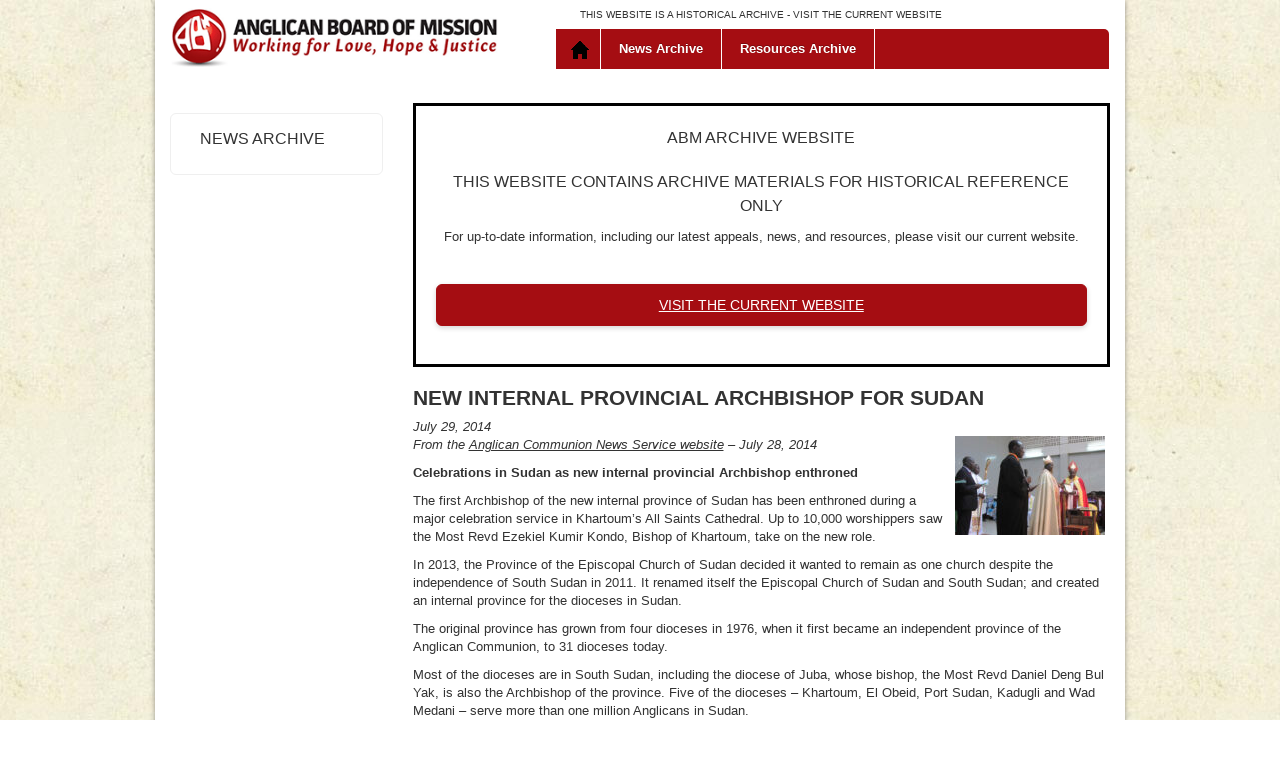

--- FILE ---
content_type: text/html; charset=UTF-8
request_url: https://archive.abmission.org/new-internal-provincial-archbishop-for-sudan/
body_size: 7212
content:
<!DOCTYPE html>
<html lang="en">
    <head>
        <meta charset="utf-8">
        <meta http-equiv="X-UA-Compatible" content="IE=edge">
        <meta name="viewport" content="width=device-width, initial-scale=1">
        <meta name="description" content="">
        <meta name="author" content="">


        <title>Anglican Board of Mission</title>
		 <link rel="icon" type="image/x-icon" href="/wp-content/themes/abmarchive/favicon.ico">
        <!-- Fontawesome -->
        <link rel="stylesheet" href="https://maxcdn.bootstrapcdn.com/font-awesome/4.3.0/css/font-awesome.min.css">
         <!-- here cos clashed with admin -->
        <link rel='stylesheet' href='/wp-content/themes/abmarchive/assets/css/bootstrap.min.css?ver=6.1' type='text/css' media='all' />
        
       
        <link rel='stylesheet' href='/wp-content/themes/abmarchive/assets/css/custom-styles-3.css?ver=6.1' type='text/css' media='all' />
        
        <style>
        
        body {

    background: url("https://archive.abmission.org/wp-content/themes/abmarchive/assets/img/bg-body.jpg") repeat scroll 0 0 rgba(0, 0, 0, 0);

}

.sub-header {
    background: url("https://archive.abmission.org/wp-content/themes/abmarchive/assets/img/bg-subheader.png") repeat;
    
}


.nav li.home a {
        background: rgba(0, 0, 0, 0) url("https://archive.abmission.org/wp-content/themes/abmarchive/assets/img/icons-home2.gif") no-repeat scroll 6px 10px;
    }

    .nav li.home a.on {
        background: rgba(0, 0, 0, 0) url("https://archive.abmission.org/wp-content/themes/abmarchive/assets/img/icons-home-on2.gif") no-repeat scroll 6px 10px;
    }

    .nav li.home a:hover {
        background: rgba(0, 0, 0, 0) url("https://archive.abmission.org/wp-content/themes/abmarchive/assets/img/icons-home-on2.gif") no-repeat scroll 6px 10px;
    }
        
        .content-home h3 {
    background: url("https://archive.abmission.org/wp-content/themes/abmarchive/assets/img/bg-title.jpg") repeat scroll 0 0 #f5f3dc;
    
    
    .nav li.home a {
        background: url("https://archive.abmission.org/wp-content/themes/abmarchive/assets/img/icons-home.gif") no-repeat 20px 10px;
    }

    .nav li.home a.on {
        background: url("https://archive.abmission.org/wp-content/themes/abmarchive/assets/img/icons-home-on.gif") no-repeat 20px 10px;
        
    }

    .nav li.home a:hover {
        background: url("https://archive.abmission.org/wp-content/themes/abmarchive/assets/img/icons-home-on.gif") no-repeat 20px 10px;
    }
    
    
     .nav li.home a {
        background: url("https://archive.abmission.org/wp-content/themes/abmarchive/assets/img/icons-home.gif") no-repeat 6px 10px;
    }

    .nav li.home a.on {
        background: url("https://archive.abmission.org/wp-content/themes/abmarchive/assets/img/icons-home-on.gif") no-repeat 6px 10px;
       
    }

    .nav li.home a:hover {
        background: url("https://archive.abmission.org/wp-content/themes/abmarchive/assets/img/icons-home-on.gif") no-repeat 6px 10px;
    }
}
        
        </style>

        <!-- SmartMenus jQuery Bootstrap Addon CSS -->
        <!--<link href="/assets2/css/jquery.smartmenus.bootstrap.css" rel="stylesheet">-->

       <!-- Global site tag (gtag.js) - Google Analytics -->
<script async src="https://www.googletagmanager.com/gtag/js?id=G-FQ9PXC6R0W"></script>
<script>
  window.dataLayer = window.dataLayer || [];
  function gtag(){dataLayer.push(arguments);}
  gtag('js', new Date());

  gtag('config', 'G-FQ9PXC6R0W');
</script>

<script src="https://ajax.googleapis.com/ajax/libs/jquery/1.11.1/jquery.min.js"></script>
<meta name='robots' content='max-image-preview:large' />
<link rel="alternate" title="oEmbed (JSON)" type="application/json+oembed" href="https://archive.abmission.org/wp-json/oembed/1.0/embed?url=https%3A%2F%2Farchive.abmission.org%2Fnew-internal-provincial-archbishop-for-sudan%2F" />
<link rel="alternate" title="oEmbed (XML)" type="text/xml+oembed" href="https://archive.abmission.org/wp-json/oembed/1.0/embed?url=https%3A%2F%2Farchive.abmission.org%2Fnew-internal-provincial-archbishop-for-sudan%2F&#038;format=xml" />
<style id='wp-img-auto-sizes-contain-inline-css' type='text/css'>
img:is([sizes=auto i],[sizes^="auto," i]){contain-intrinsic-size:3000px 1500px}
/*# sourceURL=wp-img-auto-sizes-contain-inline-css */
</style>
<link rel='stylesheet' id='menus-css' href='https://archive.abmission.org/wp-content/themes/abmarchive/assets/css/mobile-submenu.css?ver=6.9' type='text/css' media='all' />
<link rel='stylesheet' id='newlogo-css' href='https://archive.abmission.org/wp-content/themes/abmarchive/assets/css/new-logo-styles.css?ver=6.9' type='text/css' media='all' />
<link rel='stylesheet' id='dev-css' href='https://archive.abmission.org/wp-content/themes/abmarchive/css/developer.css?ver=6.9' type='text/css' media='all' />
<link rel='stylesheet' id='style-css' href='https://archive.abmission.org/wp-content/themes/abmarchive/style.css?ver=6.9' type='text/css' media='all' />
<style id='wp-emoji-styles-inline-css' type='text/css'>

	img.wp-smiley, img.emoji {
		display: inline !important;
		border: none !important;
		box-shadow: none !important;
		height: 1em !important;
		width: 1em !important;
		margin: 0 0.07em !important;
		vertical-align: -0.1em !important;
		background: none !important;
		padding: 0 !important;
	}
/*# sourceURL=wp-emoji-styles-inline-css */
</style>
<link rel='stylesheet' id='wp-block-library-css' href='https://archive.abmission.org/wp-includes/css/dist/block-library/style.min.css?ver=6.9' type='text/css' media='all' />
<style id='global-styles-inline-css' type='text/css'>
:root{--wp--preset--aspect-ratio--square: 1;--wp--preset--aspect-ratio--4-3: 4/3;--wp--preset--aspect-ratio--3-4: 3/4;--wp--preset--aspect-ratio--3-2: 3/2;--wp--preset--aspect-ratio--2-3: 2/3;--wp--preset--aspect-ratio--16-9: 16/9;--wp--preset--aspect-ratio--9-16: 9/16;--wp--preset--color--black: #000000;--wp--preset--color--cyan-bluish-gray: #abb8c3;--wp--preset--color--white: #ffffff;--wp--preset--color--pale-pink: #f78da7;--wp--preset--color--vivid-red: #cf2e2e;--wp--preset--color--luminous-vivid-orange: #ff6900;--wp--preset--color--luminous-vivid-amber: #fcb900;--wp--preset--color--light-green-cyan: #7bdcb5;--wp--preset--color--vivid-green-cyan: #00d084;--wp--preset--color--pale-cyan-blue: #8ed1fc;--wp--preset--color--vivid-cyan-blue: #0693e3;--wp--preset--color--vivid-purple: #9b51e0;--wp--preset--gradient--vivid-cyan-blue-to-vivid-purple: linear-gradient(135deg,rgb(6,147,227) 0%,rgb(155,81,224) 100%);--wp--preset--gradient--light-green-cyan-to-vivid-green-cyan: linear-gradient(135deg,rgb(122,220,180) 0%,rgb(0,208,130) 100%);--wp--preset--gradient--luminous-vivid-amber-to-luminous-vivid-orange: linear-gradient(135deg,rgb(252,185,0) 0%,rgb(255,105,0) 100%);--wp--preset--gradient--luminous-vivid-orange-to-vivid-red: linear-gradient(135deg,rgb(255,105,0) 0%,rgb(207,46,46) 100%);--wp--preset--gradient--very-light-gray-to-cyan-bluish-gray: linear-gradient(135deg,rgb(238,238,238) 0%,rgb(169,184,195) 100%);--wp--preset--gradient--cool-to-warm-spectrum: linear-gradient(135deg,rgb(74,234,220) 0%,rgb(151,120,209) 20%,rgb(207,42,186) 40%,rgb(238,44,130) 60%,rgb(251,105,98) 80%,rgb(254,248,76) 100%);--wp--preset--gradient--blush-light-purple: linear-gradient(135deg,rgb(255,206,236) 0%,rgb(152,150,240) 100%);--wp--preset--gradient--blush-bordeaux: linear-gradient(135deg,rgb(254,205,165) 0%,rgb(254,45,45) 50%,rgb(107,0,62) 100%);--wp--preset--gradient--luminous-dusk: linear-gradient(135deg,rgb(255,203,112) 0%,rgb(199,81,192) 50%,rgb(65,88,208) 100%);--wp--preset--gradient--pale-ocean: linear-gradient(135deg,rgb(255,245,203) 0%,rgb(182,227,212) 50%,rgb(51,167,181) 100%);--wp--preset--gradient--electric-grass: linear-gradient(135deg,rgb(202,248,128) 0%,rgb(113,206,126) 100%);--wp--preset--gradient--midnight: linear-gradient(135deg,rgb(2,3,129) 0%,rgb(40,116,252) 100%);--wp--preset--font-size--small: 13px;--wp--preset--font-size--medium: 20px;--wp--preset--font-size--large: 36px;--wp--preset--font-size--x-large: 42px;--wp--preset--spacing--20: 0.44rem;--wp--preset--spacing--30: 0.67rem;--wp--preset--spacing--40: 1rem;--wp--preset--spacing--50: 1.5rem;--wp--preset--spacing--60: 2.25rem;--wp--preset--spacing--70: 3.38rem;--wp--preset--spacing--80: 5.06rem;--wp--preset--shadow--natural: 6px 6px 9px rgba(0, 0, 0, 0.2);--wp--preset--shadow--deep: 12px 12px 50px rgba(0, 0, 0, 0.4);--wp--preset--shadow--sharp: 6px 6px 0px rgba(0, 0, 0, 0.2);--wp--preset--shadow--outlined: 6px 6px 0px -3px rgb(255, 255, 255), 6px 6px rgb(0, 0, 0);--wp--preset--shadow--crisp: 6px 6px 0px rgb(0, 0, 0);}:where(.is-layout-flex){gap: 0.5em;}:where(.is-layout-grid){gap: 0.5em;}body .is-layout-flex{display: flex;}.is-layout-flex{flex-wrap: wrap;align-items: center;}.is-layout-flex > :is(*, div){margin: 0;}body .is-layout-grid{display: grid;}.is-layout-grid > :is(*, div){margin: 0;}:where(.wp-block-columns.is-layout-flex){gap: 2em;}:where(.wp-block-columns.is-layout-grid){gap: 2em;}:where(.wp-block-post-template.is-layout-flex){gap: 1.25em;}:where(.wp-block-post-template.is-layout-grid){gap: 1.25em;}.has-black-color{color: var(--wp--preset--color--black) !important;}.has-cyan-bluish-gray-color{color: var(--wp--preset--color--cyan-bluish-gray) !important;}.has-white-color{color: var(--wp--preset--color--white) !important;}.has-pale-pink-color{color: var(--wp--preset--color--pale-pink) !important;}.has-vivid-red-color{color: var(--wp--preset--color--vivid-red) !important;}.has-luminous-vivid-orange-color{color: var(--wp--preset--color--luminous-vivid-orange) !important;}.has-luminous-vivid-amber-color{color: var(--wp--preset--color--luminous-vivid-amber) !important;}.has-light-green-cyan-color{color: var(--wp--preset--color--light-green-cyan) !important;}.has-vivid-green-cyan-color{color: var(--wp--preset--color--vivid-green-cyan) !important;}.has-pale-cyan-blue-color{color: var(--wp--preset--color--pale-cyan-blue) !important;}.has-vivid-cyan-blue-color{color: var(--wp--preset--color--vivid-cyan-blue) !important;}.has-vivid-purple-color{color: var(--wp--preset--color--vivid-purple) !important;}.has-black-background-color{background-color: var(--wp--preset--color--black) !important;}.has-cyan-bluish-gray-background-color{background-color: var(--wp--preset--color--cyan-bluish-gray) !important;}.has-white-background-color{background-color: var(--wp--preset--color--white) !important;}.has-pale-pink-background-color{background-color: var(--wp--preset--color--pale-pink) !important;}.has-vivid-red-background-color{background-color: var(--wp--preset--color--vivid-red) !important;}.has-luminous-vivid-orange-background-color{background-color: var(--wp--preset--color--luminous-vivid-orange) !important;}.has-luminous-vivid-amber-background-color{background-color: var(--wp--preset--color--luminous-vivid-amber) !important;}.has-light-green-cyan-background-color{background-color: var(--wp--preset--color--light-green-cyan) !important;}.has-vivid-green-cyan-background-color{background-color: var(--wp--preset--color--vivid-green-cyan) !important;}.has-pale-cyan-blue-background-color{background-color: var(--wp--preset--color--pale-cyan-blue) !important;}.has-vivid-cyan-blue-background-color{background-color: var(--wp--preset--color--vivid-cyan-blue) !important;}.has-vivid-purple-background-color{background-color: var(--wp--preset--color--vivid-purple) !important;}.has-black-border-color{border-color: var(--wp--preset--color--black) !important;}.has-cyan-bluish-gray-border-color{border-color: var(--wp--preset--color--cyan-bluish-gray) !important;}.has-white-border-color{border-color: var(--wp--preset--color--white) !important;}.has-pale-pink-border-color{border-color: var(--wp--preset--color--pale-pink) !important;}.has-vivid-red-border-color{border-color: var(--wp--preset--color--vivid-red) !important;}.has-luminous-vivid-orange-border-color{border-color: var(--wp--preset--color--luminous-vivid-orange) !important;}.has-luminous-vivid-amber-border-color{border-color: var(--wp--preset--color--luminous-vivid-amber) !important;}.has-light-green-cyan-border-color{border-color: var(--wp--preset--color--light-green-cyan) !important;}.has-vivid-green-cyan-border-color{border-color: var(--wp--preset--color--vivid-green-cyan) !important;}.has-pale-cyan-blue-border-color{border-color: var(--wp--preset--color--pale-cyan-blue) !important;}.has-vivid-cyan-blue-border-color{border-color: var(--wp--preset--color--vivid-cyan-blue) !important;}.has-vivid-purple-border-color{border-color: var(--wp--preset--color--vivid-purple) !important;}.has-vivid-cyan-blue-to-vivid-purple-gradient-background{background: var(--wp--preset--gradient--vivid-cyan-blue-to-vivid-purple) !important;}.has-light-green-cyan-to-vivid-green-cyan-gradient-background{background: var(--wp--preset--gradient--light-green-cyan-to-vivid-green-cyan) !important;}.has-luminous-vivid-amber-to-luminous-vivid-orange-gradient-background{background: var(--wp--preset--gradient--luminous-vivid-amber-to-luminous-vivid-orange) !important;}.has-luminous-vivid-orange-to-vivid-red-gradient-background{background: var(--wp--preset--gradient--luminous-vivid-orange-to-vivid-red) !important;}.has-very-light-gray-to-cyan-bluish-gray-gradient-background{background: var(--wp--preset--gradient--very-light-gray-to-cyan-bluish-gray) !important;}.has-cool-to-warm-spectrum-gradient-background{background: var(--wp--preset--gradient--cool-to-warm-spectrum) !important;}.has-blush-light-purple-gradient-background{background: var(--wp--preset--gradient--blush-light-purple) !important;}.has-blush-bordeaux-gradient-background{background: var(--wp--preset--gradient--blush-bordeaux) !important;}.has-luminous-dusk-gradient-background{background: var(--wp--preset--gradient--luminous-dusk) !important;}.has-pale-ocean-gradient-background{background: var(--wp--preset--gradient--pale-ocean) !important;}.has-electric-grass-gradient-background{background: var(--wp--preset--gradient--electric-grass) !important;}.has-midnight-gradient-background{background: var(--wp--preset--gradient--midnight) !important;}.has-small-font-size{font-size: var(--wp--preset--font-size--small) !important;}.has-medium-font-size{font-size: var(--wp--preset--font-size--medium) !important;}.has-large-font-size{font-size: var(--wp--preset--font-size--large) !important;}.has-x-large-font-size{font-size: var(--wp--preset--font-size--x-large) !important;}
/*# sourceURL=global-styles-inline-css */
</style>

<style id='classic-theme-styles-inline-css' type='text/css'>
/*! This file is auto-generated */
.wp-block-button__link{color:#fff;background-color:#32373c;border-radius:9999px;box-shadow:none;text-decoration:none;padding:calc(.667em + 2px) calc(1.333em + 2px);font-size:1.125em}.wp-block-file__button{background:#32373c;color:#fff;text-decoration:none}
/*# sourceURL=/wp-includes/css/classic-themes.min.css */
</style>
<script type="text/javascript" src="https://archive.abmission.org/wp-content/themes/abmarchive/assets/js/bootstrap.min.js?ver=6.9" id="boot-js"></script>
<script type="text/javascript" src="https://archive.abmission.org/wp-content/themes/abmarchive/assets/js/jquery.mobile.custom.min.js?ver=6.9" id="mobile-js"></script>
<script type="text/javascript" src="https://archive.abmission.org/wp-content/themes/abmarchive/assets/js/custom.js?ver=6.9" id="custom-js"></script>
<script type="text/javascript" src="https://archive.abmission.org/wp-content/themes/abmarchive/assets/js/mobile-submenu.js?ver=6.9" id="menu-js"></script>
<link rel="https://api.w.org/" href="https://archive.abmission.org/wp-json/" /><link rel="alternate" title="JSON" type="application/json" href="https://archive.abmission.org/wp-json/wp/v2/posts/4025" /><link rel="EditURI" type="application/rsd+xml" title="RSD" href="https://archive.abmission.org/xmlrpc.php?rsd" />
<meta name="generator" content="WordPress 6.9" />
<link rel="canonical" href="https://archive.abmission.org/new-internal-provincial-archbishop-for-sudan/" />
<link rel='shortlink' href='https://archive.abmission.org/?p=4025' />
    </head>

    <body  >
    <!--UdmComment-->
         

        <a href="#skipindex" accesskey="2" style="display:none;">Skip Navigation</a>	<!--/UdmComment-->
        <div class="container bg">

            <div id="header">
            <!--UdmComment-->

                <div class="logo logo-sm hidden-md hidden-lg">
                    <a class="" href="/"><img src="https://archive.abmission.org/wp-content/themes/abmarchive/assets/img/logo-abm-new.gif" alt="" class="img-responsive"></a>
                </div>

                <p class="statement hidden-xs"><small>THIS WEBSITE IS A HISTORICAL ARCHIVE - <a href="https://abmission.org">VISIT THE CURRENT WEBSITE</a></small></p>
                

                <div class="nav-container">

                    <!-- Static navbar -->
                    <div class="navbar navbar-static-top" role="navigation">
                        <div class="">


                            <div class="navbar-header">
                                <button type="button" class="navbar-toggle" data-toggle="collapse" data-target=".navbar-collapse">
                                    <span class="sr-only">Toggle navigation</span>
                                    <span class="icon-bar"></span>
                                    <span class="icon-bar"></span>
                                    <span class="icon-bar"></span>
                                </button>

                                
                            

                            </div>
                            <div class="navbar-collapse collapse">

                                <ul class="nav navbar-nav">
                                    <li class="home"><a href="/index.php" class="on">Home</a></li>
                                    <li class="dropdown">
                                        <div class="fb-submenu-arrow hidden-sm hidden-md hidden-lg"><span class="sub-arrow-new"></span></div>
                                        <div class="dropdown-main-title">
                                            <a href="/news" class="dropdown-toggle ">News Archive </a>
                                        </div>
                                                        
                                    </li>

                                    <li class="dropdown">
                                        <div class="fb-submenu-arrow hidden-sm hidden-md hidden-lg"><span class="sub-arrow-new"></span></div>
                                        <div class="dropdown-main-title">
                                            <a href="/resource" class="dropdown-toggle ">Resources Archive</a>
                                        </div>
                                                        
                                    </li>

                                </ul>


                            </div><!--/.nav-collapse -->

                            <div class="header-img">
                                
        <img src="https://archive.abmission.org/wp-content/themes/abmarchive/assets/img/Home_page_banner_header.jpg" width="940" class="img-responsive">



        	                              </div>

                            <div class="logo hidden-xs hidden-sm">
                                <a class="" href="/"><img src="https://archive.abmission.org/wp-content/themes/abmarchive/assets/img/logo-abm-new.gif" alt="" class="img-responsive"></a>
                            </div>

                            


                        </div>
                    </div>


                </div><!--//nav-container -->

			<!--/UdmComment-->
            </div><!--//#header -->



<div id="hm-main">
    <div class="row">
    	<div class="col-md-3 side">
        	<div class="col-sm-6  col-md-12 side-nav-box hidden-xs">
                <div class="side-nav">
                <h3>News Archive</h3>
                </div>
            </div>
		</div>

        <div class="col-md-9">
           

            <div class="content-page">
                     
                                   <div id="archive" style="border: 3px solid #000000; padding: 0 20px 0 20px; text-align: center;">
             	<h3>ABM Archive Website</h3>

            	<h3>THIS WEBSITE CONTAINS ARCHIVE MATERIALS FOR HISTORICAL REFERENCE ONLY</h3>
				<p>For up-to-date information, including our latest appeals, news, and resources, please visit our current website.</p><p>&nbsp;</p>
                <p><a href="https://abmission.org" class="btn-red btn-block btn btn-default">VISIT THE CURRENT WEBSITE</a></p><p>&nbsp;</p>
            	</div>
          
               <h2>New internal provincial Archbishop for Sudan</h2><p style="margin-top: 10px; margin-bottom: 0;"><i>July 29, 2014</i></p><img width="150" height="99" src="https://archive.abmission.org/wp-content/uploads/data/News/New_archbsp_for_Sudan.jpg" class="imageright wp-post-image" alt="" decoding="async" /><p><em>From the <a href="http://www.anglicannews.org/" target="_blank" rel="noopener">Anglican Communion News Service website</a> &#8211; July 28, 2014</em></p>
<p><strong>Celebrations in Sudan as new internal provincial Archbishop enthroned</strong></p>
<p>The first Archbishop of the new internal province of Sudan has been enthroned during a major celebration service in Khartoum&rsquo;s All Saints Cathedral. Up to 10,000 worshippers saw the Most Revd Ezekiel Kumir Kondo, Bishop of Khartoum, take on the new role.</p>
<p>In 2013, the Province of the Episcopal Church of Sudan decided it wanted to remain as one church despite the independence of South Sudan in 2011. It renamed itself the Episcopal Church of Sudan and South Sudan; and created an internal province for the dioceses in Sudan.</p>
<p>The original province has grown from four dioceses in 1976, when it first became an independent province of the Anglican Communion, to 31 dioceses today.</p>
<p>Most of the dioceses are in South Sudan, including the diocese of Juba, whose bishop, the Most Revd Daniel Deng Bul Yak, is also the Archbishop of the province. Five of the dioceses &ndash; Khartoum, El Obeid, Port Sudan, Kadugli and Wad Medani &ndash; serve more than one million Anglicans in Sudan.&nbsp;</p>
<p>The creation of a new internal province will make it easier for the Church to relate to different governments, with their separate laws and administrations.</p>
<p>&nbsp;</p>
<p>The full article can be found <a href="http://www.anglicannews.org/news/2014/07/celebrations-in-sudan-as-new-internal-provincial-archbishop-enthroned.aspx" target="_blank" rel="noopener">here</a>.</p>
                    
                                   
                    </div>
                </div>
                
                

</div>
  </div>
        </div>


</div> <!-- /container -->
</div>  


<div class="footer">
        <!--UdmComment-->
            <div class="container">
                <div class="row">
                    <div class="col-md-4 col-sm-4">
                        <div class="footer-box">
                            <p>Local Call:&nbsp;1300 302663<br>
                                International:&nbsp;+61 2 9264 1021<br> 
                                Enquiries:&nbsp;<a href="mailto:info@abmission.org.au">info@abmission.org.au</a>
                            </p>
                            
                        </div>
                    </div>

                    <div class="col-md-4 col-sm-4">
                        <div class="footer-box">
                            <p>Postal address:<br>
                                <strong>Anglican Board of Mission &mdash; Australia</strong><br>
                                Locked Bag Q4005<br>
                                Queen Victoria Building <br>
                                NSW 1230      
                            </p>	

                        </div>
                    </div>



                    <div class="col-md-4 col-sm-4 social-footer">
                        <div class="footer-box">
                            <a href="http://www.acfid.asn.au" target="_blank"><img src="https://archive.abmission.org/wp-content/themes/abmarchive/assets/img/ACFID_endorsement_negative_screen_black_500px.jpg" alt="" class="img-responsive" width="140"/></a>
                        </div>
                    </div>

                </div>
                <div class="row sub-footer">

                    <div class="col-md-6 col-md-push-6">
                        <p class="">
                            THIS WEBSITE IS A HISTORICAL ARCHIVE - <a href="https://abmission.org">VISIT THE CURRENT WEBSITE</a>
                        </p>
                    </div>

                    <div class="col-md-6 col-md-pull-6">
                        <p class="copyright">&copy; 2022 Anglican Board of Mission &ndash; Australia &nbsp; ABN 18 097 944 717<br />© Anglicans in Development ABN 86 647 293 481</p>
                    </div>
                </div>
            </div>
        <!--/UdmComment-->
        </div>

        
        <script type="speculationrules">
{"prefetch":[{"source":"document","where":{"and":[{"href_matches":"/*"},{"not":{"href_matches":["/wp-*.php","/wp-admin/*","/wp-content/uploads/*","/wp-content/*","/wp-content/plugins/*","/wp-content/themes/abmarchive/*","/*\\?(.+)"]}},{"not":{"selector_matches":"a[rel~=\"nofollow\"]"}},{"not":{"selector_matches":".no-prefetch, .no-prefetch a"}}]},"eagerness":"conservative"}]}
</script>
<script id="wp-emoji-settings" type="application/json">
{"baseUrl":"https://s.w.org/images/core/emoji/17.0.2/72x72/","ext":".png","svgUrl":"https://s.w.org/images/core/emoji/17.0.2/svg/","svgExt":".svg","source":{"concatemoji":"https://archive.abmission.org/wp-includes/js/wp-emoji-release.min.js?ver=6.9"}}
</script>
<script type="module">
/* <![CDATA[ */
/*! This file is auto-generated */
const a=JSON.parse(document.getElementById("wp-emoji-settings").textContent),o=(window._wpemojiSettings=a,"wpEmojiSettingsSupports"),s=["flag","emoji"];function i(e){try{var t={supportTests:e,timestamp:(new Date).valueOf()};sessionStorage.setItem(o,JSON.stringify(t))}catch(e){}}function c(e,t,n){e.clearRect(0,0,e.canvas.width,e.canvas.height),e.fillText(t,0,0);t=new Uint32Array(e.getImageData(0,0,e.canvas.width,e.canvas.height).data);e.clearRect(0,0,e.canvas.width,e.canvas.height),e.fillText(n,0,0);const a=new Uint32Array(e.getImageData(0,0,e.canvas.width,e.canvas.height).data);return t.every((e,t)=>e===a[t])}function p(e,t){e.clearRect(0,0,e.canvas.width,e.canvas.height),e.fillText(t,0,0);var n=e.getImageData(16,16,1,1);for(let e=0;e<n.data.length;e++)if(0!==n.data[e])return!1;return!0}function u(e,t,n,a){switch(t){case"flag":return n(e,"\ud83c\udff3\ufe0f\u200d\u26a7\ufe0f","\ud83c\udff3\ufe0f\u200b\u26a7\ufe0f")?!1:!n(e,"\ud83c\udde8\ud83c\uddf6","\ud83c\udde8\u200b\ud83c\uddf6")&&!n(e,"\ud83c\udff4\udb40\udc67\udb40\udc62\udb40\udc65\udb40\udc6e\udb40\udc67\udb40\udc7f","\ud83c\udff4\u200b\udb40\udc67\u200b\udb40\udc62\u200b\udb40\udc65\u200b\udb40\udc6e\u200b\udb40\udc67\u200b\udb40\udc7f");case"emoji":return!a(e,"\ud83e\u1fac8")}return!1}function f(e,t,n,a){let r;const o=(r="undefined"!=typeof WorkerGlobalScope&&self instanceof WorkerGlobalScope?new OffscreenCanvas(300,150):document.createElement("canvas")).getContext("2d",{willReadFrequently:!0}),s=(o.textBaseline="top",o.font="600 32px Arial",{});return e.forEach(e=>{s[e]=t(o,e,n,a)}),s}function r(e){var t=document.createElement("script");t.src=e,t.defer=!0,document.head.appendChild(t)}a.supports={everything:!0,everythingExceptFlag:!0},new Promise(t=>{let n=function(){try{var e=JSON.parse(sessionStorage.getItem(o));if("object"==typeof e&&"number"==typeof e.timestamp&&(new Date).valueOf()<e.timestamp+604800&&"object"==typeof e.supportTests)return e.supportTests}catch(e){}return null}();if(!n){if("undefined"!=typeof Worker&&"undefined"!=typeof OffscreenCanvas&&"undefined"!=typeof URL&&URL.createObjectURL&&"undefined"!=typeof Blob)try{var e="postMessage("+f.toString()+"("+[JSON.stringify(s),u.toString(),c.toString(),p.toString()].join(",")+"));",a=new Blob([e],{type:"text/javascript"});const r=new Worker(URL.createObjectURL(a),{name:"wpTestEmojiSupports"});return void(r.onmessage=e=>{i(n=e.data),r.terminate(),t(n)})}catch(e){}i(n=f(s,u,c,p))}t(n)}).then(e=>{for(const n in e)a.supports[n]=e[n],a.supports.everything=a.supports.everything&&a.supports[n],"flag"!==n&&(a.supports.everythingExceptFlag=a.supports.everythingExceptFlag&&a.supports[n]);var t;a.supports.everythingExceptFlag=a.supports.everythingExceptFlag&&!a.supports.flag,a.supports.everything||((t=a.source||{}).concatemoji?r(t.concatemoji):t.wpemoji&&t.twemoji&&(r(t.twemoji),r(t.wpemoji)))});
//# sourceURL=https://archive.abmission.org/wp-includes/js/wp-emoji-loader.min.js
/* ]]> */
</script>
    </body>
</html>

<!-- Cached by WP-Optimize (gzip) - https://teamupdraft.com/wp-optimize/ - Last modified: January 26, 2026 5:17 am (Australia/Sydney UTC:11) -->


--- FILE ---
content_type: text/css
request_url: https://archive.abmission.org/wp-content/themes/abmarchive/assets/css/mobile-submenu.css?ver=6.9
body_size: 2984
content:

/* --------------- Bootstrap and Custom-css overwrite ----------------------- */

.navbar-nav li a {
    line-height: 20px;
    position: relative;
    display: block;
    padding: 10px 18px;
    color: #ffffff;
}
    
.navbar-nav li .dropdown-menu {
    margin-top: 0;
    border-top-left-radius: 0;
    border-top-right-radius: 0;
}

@media (min-width: 768px) { 
    .navbar-nav li.dropdown {
        float: left;
    }
}
    
@media (min-width: 768px) { 
    .nav .dropdown-main-title a {
        border-right: 1px solid #fdfcfc;
        text-shadow: 0 -1px 0 rgba(0, 0, 0, 0.25);
    }    
}

@media (min-width: 480px) {
    .nav.navbar-nav .dropdown:hover .dropdown-menu {
        display: none;
    }
}

@media (min-width: 768px) {
    .nav.navbar-nav .dropdown:hover .dropdown-menu {
        display: block;
    }
}
    

/* ----------------- general rules for all sites -----------------------*/

@media (max-width:768px) {

    
    .nav-container .dropdown-main-title a,
    .nav-container .dropdown-sub-title a {
        width: 100%;
        display: inline-block;        
        padding: 10px 15px;
    }
    
    .nav-container .dropdown-main-title,
    .nav-container .dropdown-sub-title {
        width: auto;
        overflow: hidden;
        font-size: 14px;
    }

    .fb-submenu-arrow {
        float: right;
        width: 80px;
        height: 40px;
        padding: 10px 0px 0px 34px;
        background-color: black;
        border-left: 3px solid white;
    }
    
    .fb-submenu .fb-submenu-arrow {
        height: 40px;
        padding: 10px 0px 0px 34px;
    }
    
    .fb-submenu.fb-expanded .fb-submenu-arrow {
        padding: 15px 0px 9px 30px;
    }

    .fb-current-expanded {
        margin: 0px;
        height: 40px;
        padding: 14px 0px 0px 30px;
    }

    .sub-arrow-new {
        width: 0;
        height: 0;
        font-size: 0px;
        display: inline-block;
        border-style: solid;
        border-width: 9px 0 9px 14px;
        border-color: transparent transparent transparent #FFF;
    }

    .fb-current-expanded .sub-arrow-new {
        width: 0;
        height: 0;
        border-style: solid;
        border-width: 14px 9px 0 9px;
        border-color: #FFF transparent transparent transparent;
    }

    .dropdown-menu .dropdown_2nd_sub {
        display: none;
    }

    .nav.navbar-nav .dropdown-menu {
        position: static;
        float: none;
        padding-top: 0px;
        padding-bottom: 0px;
    }

    

    /* --------------------- site specific rules ---------------------- */
    
    li.fb-expanded,
    li.fb-expanded ul {
        background-color: #000;
    }
    
    ul.dropdown-menu,
    ul.dropdown_2nd_sub {
        border-top: 5px solid #f6402c;
    }

    .dropdown-menu li a {
        padding-top: 12px;
        padding-bottom: 12px;
    }
    
}

